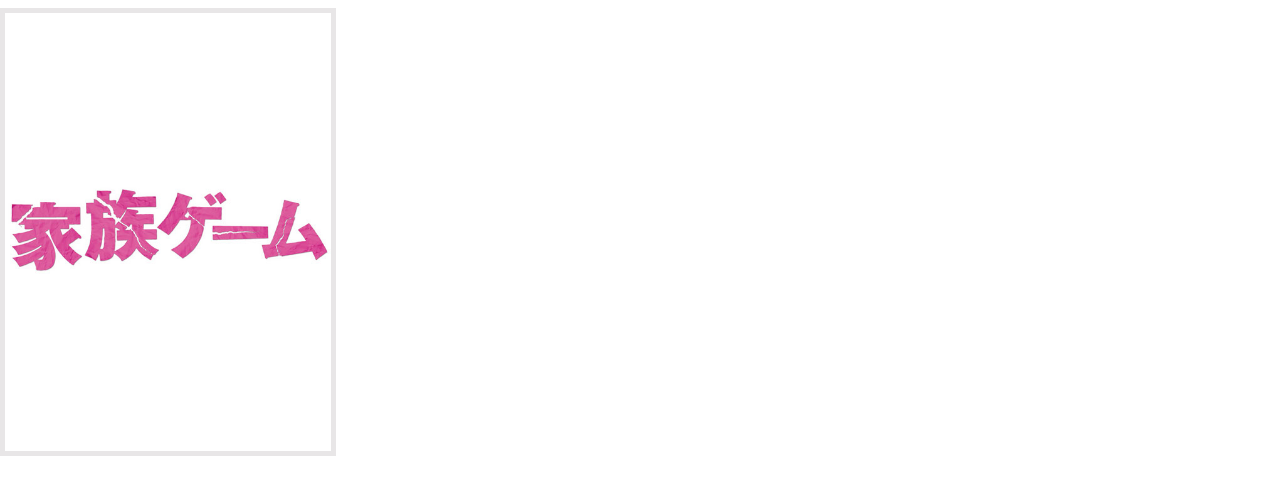

--- FILE ---
content_type: text/html; charset=UTF-8
request_url: http://www.ndesign.co.jp/2013/04/17/%E9%80%A3%E7%B6%9A%E3%83%89%E3%83%A9%E3%83%9E-%E5%AE%B6%E6%97%8F%E3%82%B2%E3%83%BC%E3%83%A0/
body_size: 1012
content:
	<!DOCTYPE html>
<html lang="ja">
<head>
	<meta charset="UTF-8">
	<meta name="robots" content="noindex,nofollow">

	<!-- viewport -->
	<meta name="viewport" content="width=device-width">
	<meta name="format-detection" content="telephone=no">
	
	<title>連続ドラマ 家族ゲーム | 株式会社エヌ・デザイン</title>
	
	<!-- link -->
	<link rel="stylesheet" href="/css/reset.css">
	<link rel="stylesheet" href="/css/layout.css">
	<link rel="stylesheet" href="/css/parts.css">
	<link rel="stylesheet" href="/css/page.css">
	
</head>

<body class="skin_worksdetail">


	<div class="works_detail">
				<figure class="works_detail_image">
			<img src="https://www.ndesign.co.jp/wp-content/uploads/2013/04/kazoku_game.jpg" alt="連続ドラマ 家族ゲーム">
		</figure>
		<!-- [/works_detail_image] -->
				<div class="works_detail_contents">
			<div class="works_detail_head">
								<h1 class="item_title">
					連続ドラマ 家族ゲーム				</h1>
												<div class="item_description">
					<p>2013年4月17日 フジテレビ系列 O.A.<br />
©Fuji Television Network, inc. All rights reserved.<br />
<a class="link" href="http://www.fujitv.co.jp/kazoku-game/index.html" target="blank">オフィシャルサイト</a></p>
				</div>
							</div>
			<!-- [/works_detail_head] -->
			<div class="works_detail_body">
				<h2 class="item_head">
					CREDIT
				</h2>
				<div class="item_body">
					VFXスーパーバイザー	中村 明博			<br>
				<br>
CGデザイナー	兼 正彦	望月 洋平		<br>
	山本 智彬	奥平 智也		<br>
	森 智章			<br>
				<br>
コンポジッター	福田 林太郎	阿美 伸一		<br>
	早坂 渉			<br>
				<br>
				<br>
				</div>
			</div>
			<!-- [/works_detail_body] -->
		</div>
		<!-- [/works_detail_contents] -->
	</div>
	<!-- [/works_detail] -->


	<!-- script -->
	<script type="text/javascript" src="/js/lib/common.js"></script>
	<script type="text/javascript" src="/js/common.js"></script>
</body>
</html>


--- FILE ---
content_type: text/css
request_url: http://www.ndesign.co.jp/css/layout.css
body_size: 3491
content:
@charset "UTF-8";

/* ==========================================================
 【 レイアウト用CSS 】

 webfonts
 base setting
 container
 header
 gnav
 breadcrumb
 wrap
 contents
 main
 keyvisual
 pagetitle
 pagenav
 pagetop
 footer

=========================================================== */


/* ----------------------------------------
	webfonts
---------------------------------------- */
@import url(https://fonts.googleapis.com/css?family=Montserrat);

/* Montserrat
---------------------------------------- */
.ff_mont {
	font-family: "Montserrat", "Hiragino Kaku Gothic ProN", "meiryo", sans-serif;
}

/* メイリオ
---------------------------------------- */
.ff_meiryo {
	font-family: "meiryo", "Hiragino Kaku Gothic ProN", sans-serif;
}

/* 游ゴシック
---------------------------------------- */
.ff_yugothic {
	font-family: "Yu Gothic", YuGothic, "Hiragino Kaku Gothic ProN", "meiryo", sans-serif;
}


/* ----------------------------------------
	base setting
---------------------------------------- */
body {
	min-width: 1140px;
	line-height: 1.8;
	font-size: 15px;
	font-family: "Yu Gothic", YuGothic, "Hiragino Kaku Gothic ProN", "meiryo", sans-serif;
	color: #333;
	-webkit-font-smoothing: antialiased;
	-moz-osx-font-smoothing: grayscale;
	-webkit-text-size-adjust: 100%;
}
body.skin_worksdetail {
	min-width: 0;
	background: transparent;
}

/* link
---------------------------------------- */
a {
	color: inherit;
	text-decoration: none;
}
a:hover {
	text-decoration: underline;
}

/* img
---------------------------------------- */
img {
	max-width: 100%;
	vertical-align: bottom;
}

/* clearfix
---------------------------------------- */
.clearfix:after {
	content: "";
	display: block;
	clear: both;
}

/* responsive
---------------------------------------- */
.pc_only {
	display: block;
}
.sp_only {
	display: none;
}
br.pc_only, a.pc_only, span.pc_only {
	display: inline;
}
br.sp_only, a.sp_only, span.sp_only {
	display: none;
}
@media screen and (max-width: 640px) , screen and (orientation: landscape) and (max-width: 738px) {
	.pc_only {
		display: none;
	}
	.sp_only {
		display: block;
	}
	br.pc_only, a.pc_only, span.pc_only {
		display: none;
	}
	br.sp_only, a.sp_only, span.sp_only {
		display: inline;
	}
}

/* other
---------------------------------------- */
/* hover_opacity */
.hover_opacity {
	-webkit-transition: opacity .4s;
	-moz-transition: opacity .4s;
	-ms-transition: opacity .4s;
	-o-transition: opacity .4s;
	transition: opacity .4s;s
}
.hover_opacity:hover {
	opacity: 0.8;
}


/* ----------------------------------------
	container
---------------------------------------- */
.container {
	width: 1140px;
	padding-left: 20px;
	padding-right: 20px;
	-webkit-box-sizing: border-box;
	-moz-box-sizing: border-box;
	box-sizing: border-box;
	margin-left: auto;
	margin-right: auto;
}
.container:after {
	content: "";
	display: block;
	clear: both;
}

/* container_medium
---------------------------------------- */
.container_medium {
	width: 1040px;
	padding-left: 20px;
	padding-right: 20px;
	-webkit-box-sizing: border-box;
	-moz-box-sizing: border-box;
	box-sizing: border-box;
	margin-left: auto;
	margin-right: auto;
}
.container_medium:after {
	content: "";
	display: block;
	clear: both;
}

/* container_small
---------------------------------------- */
.container_small {
	width: 830px;
	padding-left: 20px;
	padding-right: 20px;
	-webkit-box-sizing: border-box;
	-moz-box-sizing: border-box;
	box-sizing: border-box;
	margin-left: auto;
	margin-right: auto;
}
.container_small:after {
	content: "";
	display: block;
	clear: both;
}


/* ----------------------------------------
	header
---------------------------------------- */
.header {
	position: fixed;
	top: 0;
	left: 0;
	width: 100%;
	height: 82px;
	-webkit-box-sizing: border-box;
	-moz-box-sizing: border-box;
	box-sizing: border-box;
	background-color: #fff;
	z-index: 9999;
}

/* container */
.header .container {
	padding-top: 30px;
	padding-bottom: 30px;
}


/* header_logo
---------------------------------------- */
.header_logo {
	float: left;
	width: 152px;
	line-height: 22px;
}
.header_logo .item_logo {
	display: block;
	height: 0;
	padding-top: 22px;
	background: url(../img/common/logo_header.png) 0 50% no-repeat;
	overflow: hidden;
}

/* header_buttons
---------------------------------------- */
.header_buttons {
	float: left;
	line-height: 22px;
	overflow: hidden;
	margin-left:12px;
}

/* item_button */
.header_buttons .item_button {
	float: left;
	margin-left: 18px;
}
.header_buttons .item_button:first-child {
	margin-left: 0;
}


/* ----------------------------------------
	gnav
---------------------------------------- */
.gnav {
	float: left;
	margin-left: 66px;
}

/* gnav_lists
---------------------------------------- */
.gnav_lists {}
.gnav_lists:after {
	content: "";
	display: block;
	clear: both;
}

/* item_list */
.gnav_lists .item_list {
	float: left;
}
.gnav_lists .item_list a {
	display: block;
	padding: 0 12px;
	line-height: 22px;
	font-size: .94em;
}
.gnav_lists .item_list a:hover {
	color: #999;
	text-decoration: none;
}

/* bt_recruit
---------------------------------------- */
.bt_recruit {
	position:relative;
	top:-30px;
	display:block;
	width:130px;
	height:105px;
	float:right;
	background: url(../img/common/bt_recruit.png);
}	
.bt_recruit:hover {
	background-position: 0 -105px;
}	
.bt_recruit span {
	display:none;
}

/* ----------------------------------------
	breadcrumbs
---------------------------------------- */
.breadcrumbs {}

/*  breadcrumbs_lists
---------------------------------------- */
.breadcrumbs_lists {}

/* item_list */
.breadcrumbs_lists .item_list {}


/* ----------------------------------------
	wrap
---------------------------------------- */
.wrap {
	padding-top: 82px;
}

/* anchor
---------------------------------------- */
#anchor_01,
#anchor_02,
#anchor_03,
#anchor_04,
#anchor_05,
#anchor_form,
#anchor_news {
	padding-top: 82px;
	margin-top: -82px;
}


/* ----------------------------------------
	contents
---------------------------------------- */
.contents {}


/* ----------------------------------------
	main
---------------------------------------- */
.main {
	padding: 20px 0 60px;
}

/* skin
---------------------------------------- */
/* skin_index */
.main.skin_index {
	padding: 60px 0;
}
/* skin_nopad */
.main.skin_nopad {
	padding: 0;
}


/* ----------------------------------------
	keyvisual
---------------------------------------- */
.keyvisual {
	width: 100%;
	position: relative;
}

/* img */
.keyvisual img {
	width: 100%;
}

/* keyvisual_slider
---------------------------------------- */
.keyvisual_slider {
	width: 100%;
	opacity: 0;
}

/* -- item_slide -- */
.keyvisual_slider .item_slide {
	position: relative;
}

/* -- item_image -- */
.keyvisual_slider .item_image {
	width: 100%;
}
.keyvisual_slider .item_image img {
	width: 100%;
}

/* -- item_contents -- */
.keyvisual_slider .item_contens {
	position: absolute;
	top: 0;
	right: 0;
	bottom: 0;
	left: 0;
	width: 100%;
	height: 100%;
	padding: 19.2307692% 7.6923076% 0;
	-webkit-box-sizing: border-box;
	-moz-box-sizing: border-box;
	box-sizing: border-box;
	color: #fff;
}

/* item_head */
.keyvisual_slider .item_contens .item_head {
	font-size: 3.333em;
	font-weight: bold;
}

/* item_body */
.keyvisual_slider .item_contens .item_body {
	line-height: 2.0;
	font-size: 1.07em;
}

/* keyvisual_image
---------------------------------------- */
.keyvisual_image img {
	vertical-align: middle;
}

/* keyvisual_inner
---------------------------------------- */
.keyvisual_inner {
	position: absolute;
	top: 0;
	right: 0;
	bottom: 0;
	left: 0;
	width: 100%;
	height: 100%;
}

/* keyvisual_container
---------------------------------------- */
.keyvisual_container {
	width: 1060px;
	margin-right: auto;
	margin-left: auto;
	overflow: hidden;
}

/* keyvisual_table
---------------------------------------- */
.keyvisual_table {
	float: right;
	display: table;
	width: 50%;
	height: 100%;
}
/* keyvisual_cell
---------------------------------------- */
.keyvisual_cell {
	display: table-cell;
	padding: 5.660377358%;
	vertical-align: middle;
	color: #fff;
	background-color: rgba(0,0,0,.55);
}

/* -- keyvisual_cell_head -- */
.keyvisual_cell_head {
	margin-bottom: 5.319148936%;
}

/* -- keyvisual_cell_body -- */
.keyvisual_cell_body {}

/* item_inner */
.keyvisual_cell_body .item_inner {
	display: table;
	table-layout: fixed;
} 

/* common setting */
.keyvisual_cell_body .item_image,
.keyvisual_cell_body .item_contents {
	display: table-cell;
	vertical-align: top;
}

/* item_image */
.keyvisual_cell_body .item_image {
	width: 35.106382978%;
}

/* item_contents */
.keyvisual_cell_body .item_contents {
	padding: 8.510638297% 0 0 5.319148936%;
}
/* item_head */
.keyvisual_cell_body .item_contents .item_head {
	margin-bottom: 3.57142857%;
	overflow: hidden;
}
.keyvisual_cell_body .item_contents .item_head .item_name {
	float: left;
	line-height: 30px;
	color: #ccc;
	font-size: 1.34em;
}
.keyvisual_cell_body .item_contents .item_head .item_buttons {
	float: right;
	padding-top: 2px;
	overflow: hidden;
}
.keyvisual_cell_body .item_contents .item_head .item_button {
	position: relative;
	display: inline-block;
	padding: 0 5px;
	-webkit-border-radius: 3px;
	-moz-border-radius: 3px;
	border-radius: 3px;
	line-height: 20px;
	vertical-align: top;
	font-size: .94em;
	font-weight: bold;
	background-color: #666;
}
.keyvisual_cell_body .item_contents .item_head .item_button:hover {
	text-decoration: none;
	background-color: #999;
}
.keyvisual_cell_body .item_contents .item_head .item_button:after {
	content: "";
	position: absolute;
	bottom: -12px;
	left: 50%;
	display: block;
	border: 6px solid transparent;
	border-top-width: 8px;
	border-top-color: #666;
	margin-left: -5px;
	-webkit-transition: border .4s;
	-moz-transition: border .4s;
	-ms-transition: border .4s;
	-o-transition: border .4s;
	transition: border .4s;
}
.keyvisual_cell_body .item_contents .item_head .item_button:hover:after {
	border-top-color: #999;
}

/* item_body */
.keyvisual_cell_body .item_contents .item_body {
	line-height: 1.5;
}
.keyvisual_cell_body .item_contents .item_body .item_text {
	font-size: .8em;
}

.btn{
	position: absolute;
	right: 0;
	bottom: 50px;
	left: 0;
	margin:auto;
	width: 53px;
	height: 34px;
	z-index:100;
}

#anc01 {
  margin-top:-200px;
  padding-top:200px;
}

/* ----------------------------------------
	pagetitle
---------------------------------------- */
.pagetitle {
	padding-top: 45px;
	padding-bottom: 45px;
	line-height: 1;
	text-align: center;
	color: #fff;
	background-color: #333;
}

/* item_title */
.pagetitle .item_title {
	font-size: 2.0em;
}


/* ----------------------------------------
	pagenav
---------------------------------------- */
.pagenav {
	margin-top: 35px;
}

/* pagenav_lists
---------------------------------------- */
.pagenav_lists {
	text-align: center;
	font-size: 1.34em;
	letter-spacing: -.4em;
}

/* item_list */
.pagenav_lists .item_list {
	display: inline-block;
	letter-spacing: normal;
}
.pagenav_lists .item_list a {
	display: block;
	padding: 0 40px;
	border-right: 1px solid #fff;
	font-weight: bold;
}
.pagenav_lists .item_list:first-child a {
	border-left: 1px solid #fff;
}

/* skin
---------------------------------------- */
/* about */
.pagenav.skin_about .pagenav_lists .item_list {
	width: 170px;
}
.pagenav.skin_about .pagenav_lists .item_list a {
	font-weight: normal;
}
/* background */
.pagenav.skin_background .pagenav_lists .item_list {
	width: 160px;
}
.pagenav.skin_background .pagenav_lists .item_list a {
	font-weight: normal;
}


/* ----------------------------------------
	pagetop
---------------------------------------- */
.pagetop {
	position: fixed;
	right: 0;
	bottom: 0;
	display: none;
}

/* a
---------------------------------------- */
.pagetop a {
	display: block;
	width: 55px;
	height: 0;
	padding-top: 55px;
	background: #333 url(../img/common/arrow_totop.png) 50% 50% no-repeat;
	overflow: hidden;
}
.pagetop a:hover {
	background-color: #666;
}


/* ----------------------------------------
	footer
---------------------------------------- */
.footer {
	background-color: #e5e5e5;
}

/* container */
.footer .container {
	padding-top: 35px;
	padding-bottom: 45px;
}

/* footer_upper
---------------------------------------- */
.footer_upper {
	font-size: .8em;
	overflow: hidden;
}

/* footer_lower
---------------------------------------- */
.footer_lower {
	padding-top: 10px;
	font-size: .8em;
	overflow: hidden;
}

/* footer_logo
---------------------------------------- */
.footer_logo {
	margin-bottom: 15px;
}

/* item_logo */
.footer_logo .item_logo {
	display: block;
	width: 168px;
	height: 0;
	padding-top: 18px;
	background: url(../img/common/logo_footer.png) 0 50% no-repeat;
	overflow: hidden;
}

/* footer_overview
---------------------------------------- */
.footer_overview {
	float: left;
	overflow: hidden;
}

/* -- item_lefts -- */
.footer_overview .item_lefts {
	float: left;
}

/* -- item_rights -- */
.footer_overview .item_rights {
	float: right;
	margin-left: 60px;
}

/* item_buttons */
.footer_overview .item_rights .item_buttons {
	overflow: hidden;
}

/* item_button */
.footer_overview .item_rights .item_button {
	float: left;
	margin-left: 10px;
}
.footer_overview .item_rights .item_button:first-child {
	margin-left: 0;
}
.footer_overview .item_rights .item_button a {
	display: block;
	padding: 10px;
	-webkit-border-radius: 5px;
	-moz-border-radius: 5px;
	border-radius: 5px;
	background-color: #ccc;
}
.footer_overview .item_rights .item_button a:hover {
	background-color: #d6d6d6;
}


/* footer_group
---------------------------------------- */
.footer_group {
	float: right;
}

/* -- item_head -- */
.footer_group .item_head {
	margin-bottom: 5px;
}

/* -- item_body -- */
.footer_group .item_body {
	padding: 15px 0;
	border-top: 1px solid #999;
	border-bottom: 1px solid #999;
}

/* item_lists */
.footer_group .item_body .item_lists {
	overflow: hidden;
}

/* item_list */
.footer_group .item_body .item_list {
	float: left;
	display: table;
	height: 66px;
	border-right: 1px dotted #999;
}
.footer_group .item_body .item_list:nth-of-type(2n) {
	border-right: 0;
}
.footer_group .item_body .item_list a {
	display: table-cell;
	padding: 15px;
	vertical-align: middle;
	text-align: center;
}

/* footer_copyrights
---------------------------------------- */
.footer_copyrights {
	overflow: hidden;
}

/* -- item_links -- */
.footer_copyrights .item_links {
	float: left;
}
.footer_copyrights .item_links .item_link {
	text-decoration: underline;
}
.footer_copyrights .item_links .item_link:hover {
	text-decoration: none;
}

/* -- item_copyright -- */
.footer_copyrights .item_copyright {
	float: left;
}